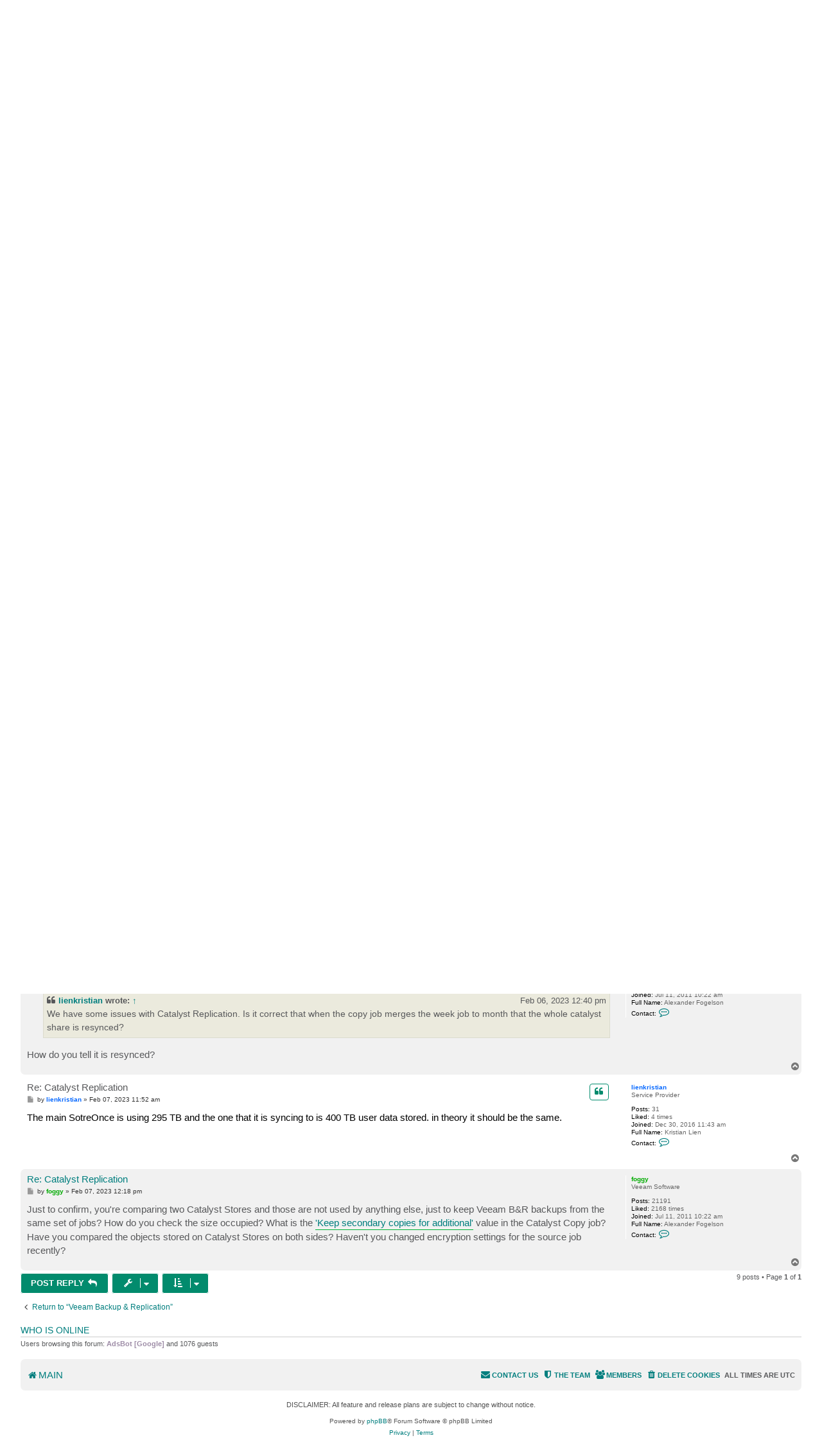

--- FILE ---
content_type: text/html; charset=UTF-8
request_url: https://forums.veeam.com/veeam-backup-replication-f2/catalyst-replication-t84876.html
body_size: 9327
content:
<!DOCTYPE html>
<html dir="ltr" lang="en">
<head>
<meta charset="utf-8" />
<meta http-equiv="X-UA-Compatible" content="IE=edge">
<meta name="viewport" content="width=device-width, initial-scale=1" />

<meta name="description" content="Veeam Community discussions and solutions for: Catalyst Replication of Veeam Backup &amp; Replication"/>
<meta property="og:title" content="Catalyst Replication"/>
<meta property="og:description" content="Veeam Community discussions and solutions for: Catalyst Replication of Veeam Backup &amp; Replication"/>
<meta property="og:url" content="https://forums.veeam.com/veeam-backup-replication-f2/catalyst-replication-t84876.html"/>
<meta property="og:type" content="website" />
<meta property="og:image" content="https://img.veeam.com/seo/og/veeam.png"/>
<meta property="og:image:width" content="1600" />
<meta property="og:image:height" content="800" />
<meta property="og:image:type" content="image/png" />
<meta property="og:site_name" content="Veeam Community Forums" />
<meta property="fb:app_id" content="1752735291627636" />
<meta name="twitter:site" content="@veeam" />
<meta name="twitter:card" content="summary_large_image" />
<meta property="og:locale" content="en_US" />
<title>Catalyst Replication - R&amp;D Forums</title>

<link rel="icon" href="//img.veeam.com/favicon/2024/favicon-16x16.ico" sizes="16x16"/>
<link rel="icon" href="//img.veeam.com/favicon/2024/favicon-16x16.png" sizes="16x16"/>
<link rel="icon" href="//img.veeam.com/favicon/2024/favicon-32x32.png" sizes="32x32"/>
<link rel="icon" href="//img.veeam.com/favicon/2024/favicon-57x57.png" sizes="57x57"/>
<link rel="icon" href="//img.veeam.com/favicon/2024/favicon-76x76.png" sizes="76x76"/>
<link rel="icon" href="//img.veeam.com/favicon/2024/favicon-128x128.png" sizes="128x128"/>
<link rel="icon" href="//img.veeam.com/favicon/2024/favicon-192x192.png" sizes="192x192"/>
<link rel="icon" href="//img.veeam.com/favicon/2024/favicon-228x228.png" sizes="228x228"/>
<!-- Android -->
<link rel="shortcut icon" href="//img.veeam.com/favicon/2024/favicon-196x196px.png" sizes="196x196"/>
<!-- iOS -->
<link rel="apple-touch-icon" href="//img.veeam.com/favicon/2024/favicon-120x120.png" sizes="120x120"/>
<link rel="apple-touch-icon" href="//img.veeam.com/favicon/2024/favicon-152x152.png" sizes="152x152"/>
<link rel="apple-touch-icon" href="//img.veeam.com/favicon/2024/favicon-180x180.png" sizes="180x180"/>

<link rel="preload" href="https://css.veeam.com/forums/fonts/fontawesome-webfont.woff2?v=4.7.0" as="font" type="font/woff2" crossorigin="anonymous" />

	<link rel="alternate" type="application/atom+xml" title="Feed - R&amp;D Forums" href="/feed?sid=4d2262840c9493b180cf0e1fc74fc56a">		<link rel="alternate" type="application/atom+xml" title="Feed - All forums" href="/feed/forums?sid=4d2262840c9493b180cf0e1fc74fc56a">			<link rel="alternate" type="application/atom+xml" title="Feed - Forum - Veeam Backup &amp; Replication" href="/feed/forum/2?sid=4d2262840c9493b180cf0e1fc74fc56a">	<link rel="alternate" type="application/atom+xml" title="Feed - Topic - Catalyst Replication" href="/feed/topic/84876?sid=4d2262840c9493b180cf0e1fc74fc56a">	
	<link rel="canonical" href="https://forums.veeam.com/veeam-backup-replication-f2/catalyst-replication-t84876.html">

<!--
	phpBB style name: prosilver
	Based on style:   prosilver (this is the default phpBB3 style)
	Original author:  Tom Beddard ( http://www.subBlue.com/ )
	Modified by:
-->

<link href="//css.veeam.com/forums/min/styles.min.css?assets_version=1499" rel="stylesheet">

<!--xref manager-->
<script>
	var XRefManager=function(){function a(){var a=document.referrer?h(i(document.referrer).hostname):!0;(!a||a&&b())&&(e(j.cookieXrefName,document.referrer),e(j.cookieXPageName,window.location.href)),e(j.cookieTimeSet,f())}function b(){return c(j.cookieTimeSet)?f()-c(j.cookieTimeSet)>j.corruptionTime:!0}function c(a){for(var b=a+"=",c=document.cookie.split(";"),d=0;d<c.length;d++){var e=c[d].trim();if(0==e.indexOf(b))return e.substring(b.length,e.length)}return""}function d(a){var b=a.split("."),c=b.slice(Math.max(b.length-2,0));return c.join(".")}function e(a,b){var c=d(window.location.host);h(c)&&(document.cookie=a+"="+b+";domain="+c+";path=/;expires="+g())}function f(){var a=new Date;return Math.round(a.getTime()/1e3)}function g(){var a=new Date,b=15768e4;return a.setTime(1e3*(f()+b)),a.toGMTString()}function h(a){if("link.veeam.com"==a)return!1;a=d(a);for(var b=0;b<j.veeamDomains.length;b+=1)if(a==j.veeamDomains[b])return!0;return!1}function i(a){var b=document.createElement("a");return b.href=a,b}var j={veeamDomains:["veeam.com"],corruptionTime:10800,cookieTimeSet:"x_time",cookieXrefName:"x_referrer",cookieXPageName:"x_page"};return{init:a}};xrefmanager=new XRefManager,xrefmanager.init();
</script>




<!--[if lte IE 9]>
	<link href="https://forums.veeam.com/styles/prosilver/theme/tweaks.css?assets_version=1499" rel="stylesheet">
<![endif]-->






</head>
<body id="phpbb" class="nojs notouch section-viewtopic/veeam-backup-replication-f2/catalyst-replication-t84876.html ltr ">

<!-- Google Tag Manager -->
<script id="gtm-script">
	var gtmLoaded = false;

	function LoadGTM() {
		if (gtmLoaded) return;
		gtmLoaded = true;

		window.removeEventListener("scroll", LoadGTM);
		window.removeEventListener("mousemove", LoadGTM);
		window.removeEventListener("touchstart", LoadGTM);

		(function (e, t, n, o) {
			e[o] = e[o] || [], e[o].push({"gtm.start": (new Date).getTime(), event: "gtm.js"});
			var i = t.getElementsByTagName(n)[0], r = t.createElement(n);
			r.async = !0, r.src = "//www.googletagmanager.com/gtm.js?id=GTM-CM2B", i.parentNode.insertBefore(r, i)
		})(window, document, "script", "dataLayer");

        var script = document.createElement("script");
        script.src = "//geo.cookie-script.com/s/9f2e4f3ae272e6239af3325a81c28bb6.js?country=ca-ch-gb-jp&state=ca&region=eu";
        script.type = "text/javascript";
        document.getElementsByTagName("body")[0].appendChild(script);
	}

	function onLoadGTM() {
		setTimeout(LoadGTM, 5500);
		window.addEventListener("scroll", LoadGTM, {passive: !0});
		window.addEventListener("mousemove", LoadGTM, {passive: !0});
		window.addEventListener("touchstart", LoadGTM, {passive: !0});
	}

	window.addEventListener("load", function() {
		if (typeof onLoadGTM === 'function') {
			onLoadGTM();
		}
	})
</script>
<!-- End Google Tag Manager -->

<div id="wrap" class="wrap">
	<a id="top" class="top-anchor" accesskey="t"></a>
	<div id="page-header">
		<div class="headerbar" role="banner">
					<div class="inner">

			<div id="site-description" class="site-description">
		<a id="logo" class="logo" href="https://forums.veeam.com/" title="Main">
					<span class="site_logo"></span>
				</a>
				<h1>R&amp;D Forums</h1>
				<p>Your direct line to Veeam R&amp;D. Not a support forum!</p>
				<p class="skiplink"><a href="#start_here">Skip to content</a></p>
			</div>

			
			<div id="search-box" class="search-box search-header" role="search">
				<form action="/site-search?sid=4d2262840c9493b180cf0e1fc74fc56a" method="get" id="search">
					<fieldset>
						<input name="q" id="keywords" type="search" maxlength="128" title="Search for keywords" class="inputbox search tiny" size="20" value="" placeholder="Search…" />
						<button class="button button-search" type="submit" title="Search">
							<span class="sr-only">Search</span>
						</button>
												<input type="hidden" name="sid" value="4d2262840c9493b180cf0e1fc74fc56a" />

					</fieldset>
				</form>
			</div>

			
			</div>
					</div>
				<div class="navbar" role="navigation">
	<div class="inner">

	<ul id="nav-main" class="nav-main linklist" role="menubar">

		<li id="quick-links" class="quick-links dropdown-container responsive-menu hidden" data-skip-responsive="true">
			<a href="#" class="dropdown-trigger">
				<i class="icon fa-bars fa-fw" aria-hidden="true"></i><span>Quick links</span>
			</a>
			<div class="dropdown">
				<div class="pointer"><div class="pointer-inner"></div></div>
				<ul class="dropdown-contents" role="menu">
					
					
											<li class="separator"></li>
													<li>
								<a href="https://forums.veeam.com/memberlist.php" role="menuitem">
									<i class="icon fa-group fa-fw" aria-hidden="true"></i><span>Members</span>
								</a>
							</li>
																			<li>
								<a href="https://forums.veeam.com/the-team.html" role="menuitem">
									<i class="icon fa-shield fa-fw" aria-hidden="true"></i><span>The team</span>
								</a>
							</li>
																<li class="separator"></li>
						<li data-skip-responsive="true">
						<a href="/help/faq?sid=4d2262840c9493b180cf0e1fc74fc56a" rel="help" title="Frequently Asked Questions" role="menuitem">
							<i class="icon fa-question-circle fa-fw" aria-hidden="true"></i><span>FAQ</span>
						</a>
						</li>


									</ul>
			</div>
		</li>

		<li class="separator hidden-compact hidden-clone"></li>

		
								
			<li class="rightside"  data-skip-responsive="true">
			<a href="https://forums.veeam.com/ucp.php?mode=login&amp;redirect=https://forums.veeam.com/veeam-backup-replication-f2/catalyst-replication-t84876.html&amp;sid=4d2262840c9493b180cf0e1fc74fc56a" title="Login" accesskey="x" role="menuitem">
				<i class="icon fa-power-off fa-fw" aria-hidden="true"></i><span>Login</span>
			</a>
		</li>
					<li class="rightside" data-skip-responsive="true">
				<a href="https://forums.veeam.com/ucp.php?mode=register&amp;sid=4d2262840c9493b180cf0e1fc74fc56a" role="menuitem">
					<i class="icon fa-pencil-square-o  fa-fw" aria-hidden="true"></i><span>Register</span>
				</a>
			</li>
						</ul>
	</div>
</div>

	<ul id="nav-breadcrumbs" class="nav-breadcrumbs linklist navlinks" role="menubar">
				
		
		<li class="breadcrumbs" itemscope itemtype="https://schema.org/BreadcrumbList" data-skip-responsive="true">

			
							<span class="crumb" itemtype="https://schema.org/ListItem" itemprop="itemListElement" itemscope><a itemprop="item" href="https://forums.veeam.com/" accesskey="h" data-navbar-reference="index"><i class="icon fa-home fa-fw"></i><span itemprop="name">Main</span></a><meta itemprop="position" content="1" /></span>

											
								<span class="crumb" itemtype="https://schema.org/ListItem" itemprop="itemListElement" itemscope data-forum-id="8"><a itemprop="item" href="https://forums.veeam.com/products-f8/"><span itemprop="name">Products</span></a><meta itemprop="position" content="2" /></span>
															
								<span class="crumb" itemtype="https://schema.org/ListItem" itemprop="itemListElement" itemscope data-forum-id="2"><a itemprop="item" href="https://forums.veeam.com/veeam-backup-replication-f2/"><span itemprop="name">Veeam Backup &amp; Replication</span></a><meta itemprop="position" content="3" /></span>
							
					</li>

		
			</ul>
	</div>

	
	<a id="start_here" class="anchor"></a>
	<div id="page-body" class="page-body" role="main">
		
		
<div class="social-icons-top-wrapper">
	<h2 class="topic-title"><a href="https://forums.veeam.com/veeam-backup-replication-f2/catalyst-replication-t84876.html">Catalyst Replication</a></h2>
</div>
<!-- NOTE: remove the style="display: none" when you want to have the forum description on the topic body -->
<div style="display: none !important;">Comprehensive data protection for all workloads<br /></div>


<div class="action-bar bar-top">
	
			<a href="https://forums.veeam.com/posting.php?mode=reply&amp;t=84876&amp;sid=4d2262840c9493b180cf0e1fc74fc56a" class="button" title="Post a reply">
							<span>Post Reply</span> <i class="icon fa-reply fa-fw" aria-hidden="true"></i>
					</a>
	
			<div class="dropdown-container dropdown-button-control topic-tools">
		<span title="Topic tools" class="button button-secondary dropdown-trigger dropdown-select">
			<i class="icon fa-wrench fa-fw" aria-hidden="true"></i>
			<span class="caret"><i class="icon fa-sort-down fa-fw" aria-hidden="true"></i></span>
		</span>
		<div class="dropdown">
			<div class="pointer"><div class="pointer-inner"></div></div>
			<ul class="dropdown-contents">
																												<li>
					<a href="https://forums.veeam.com/viewtopic.php?f=2&amp;t=84876&amp;view=print&amp;sid=4d2262840c9493b180cf0e1fc74fc56a" title="Print view" accesskey="p">
						<i class="icon fa-print fa-fw" aria-hidden="true"></i><span>Print view</span>
					</a>
				</li>
											</ul>
		</div>
	</div>
	
	
			<div class="pagination">
			9 posts
							&bull; Page <strong>1</strong> of <strong>1</strong>
					</div>
		</div>




			<div id="p475537" class="post has-profile bg2">
		<div class="inner">

		<dl class="postprofile" id="profile475537">
			<dt class="has-profile-rank no-avatar">
				<div class="avatar-container">
																			</div>
								<a href="https://forums.veeam.com/member60939.html" style="color: #0066FF;" class="username-coloured">lienkristian</a>							</dt>

						<dd class="profile-rank">Service Provider</dd>			
		<dd class="profile-posts"><strong>Posts:</strong> 31</dd>				<dd><strong>Liked:</strong><span class="user_like_60939"> 4 times</span></dd>
				<dd class="profile-joined"><strong>Joined:</strong> Dec 30, 2016 11:43 am</dd>		
		
											<dd class="profile-custom-field profile-fullname"><strong>Full Name:</strong> Kristian Lien</dd>
							
							<dd class="profile-contact">
				<strong>Contact:</strong>
				<div class="dropdown-container dropdown-left">
					<a href="#" class="dropdown-trigger" title="Contact lienkristian">
						<i class="icon fa-commenting-o fa-fw icon-lg" aria-hidden="true"></i><span class="sr-only">Contact lienkristian</span>
					</a>
					<div class="dropdown">
						<div class="pointer"><div class="pointer-inner"></div></div>
						<div class="dropdown-contents contact-icons">
																																								<div>
																	<a href="https://forums.veeam.com/ucp.php?i=pm&amp;mode=compose&amp;action=quotepost&amp;p=475537&amp;sid=4d2262840c9493b180cf0e1fc74fc56a" title="Send private message" class="last-cell">
										<span class="contact-icon pm-icon">Send private message</span>									</a>
																	</div>
																					</div>
					</div>
				</div>
			</dd>
				
		</dl>

		<div class="postbody">
						<div id="post_content475537">

					<h3 class="first">
						<a href="https://forums.veeam.com/post475537.html#p475537">Catalyst Replication</a>
		</h3>

																		<ul class="post-buttons post-buttons-own-post">
																								<li class="button-quote">
				<a href="https://forums.veeam.com/posting.php?mode=quote&amp;p=475537&amp;sid=4d2262840c9493b180cf0e1fc74fc56a" title="Reply with quote" class="button button-icon-only">
					<i class="icon fa-quote-left fa-fw" aria-hidden="true"></i><span class="sr-only">Quote</span>
				</a>
			</li>
									</ul>
							
						<p class="author">
									<a class="unread" href="https://forums.veeam.com/post475537.html#p475537" title="Post">
						<i class="icon fa-file fa-fw icon-lightgray icon-md" aria-hidden="true"></i><span class="sr-only">Post</span>
					</a>
								<span class="responsive-hide">by <strong><a href="https://forums.veeam.com/member60939.html" style="color: #0066FF;" class="username-coloured">lienkristian</a></strong> &raquo; </span><time datetime="2023-02-06T12:40:29+00:00">Feb 06, 2023 12:40 pm</time>
				<span class="icon_like-icon" style="display: none;"><span></span><em id="post_like_475537" style="font-style:normal;"></em> this post</span>
			</p>
			
			
			
			<div class="content">We do the following. <br>
<br>
Regular backup job of Resource pool, then we do a backup copy of that data to a HPE StoreOnce. <br>
<br>
We have some issues with Catalyst Replication. Is it correct that when the copy job merges the week job to month that the whole catalyst share is resynced? <br>
<br>
Is there a better way to do it? we have 2 HPE StoreOnce that we want to replicate from A to B</div>

			
			
									
						
										
						</div>

		</div>

				<div class="back2top">
						<a href="#top" class="top" title="Top">
				<i class="icon fa-chevron-circle-up fa-fw icon-gray" aria-hidden="true"></i>
				<span class="sr-only">Top</span>
			</a>
					</div>
		
		</div>
	</div>

				<div id="p475641" class="post has-profile bg1">
		<div class="inner">

		<dl class="postprofile" id="profile475641">
			<dt class="has-profile-rank no-avatar">
				<div class="avatar-container">
																			</div>
								<a href="https://forums.veeam.com/member42834.html" style="color: #00AA00;" class="username-coloured">HannesK</a>							</dt>

						<dd class="profile-rank">Product Manager</dd>			
		<dd class="profile-posts"><strong>Posts:</strong> 15783</dd>				<dd><strong>Liked:</strong><span class="user_like_42834"> 3509 times</span></dd>
				<dd class="profile-joined"><strong>Joined:</strong> Sep 01, 2014 11:46 am</dd>		
		
											<dd class="profile-custom-field profile-fullname"><strong>Full Name:</strong> Hannes Kasparick</dd>
												<dd class="profile-custom-field profile-phpbb_location"><strong>Location:</strong> Austria</dd>
							
							<dd class="profile-contact">
				<strong>Contact:</strong>
				<div class="dropdown-container dropdown-left">
					<a href="#" class="dropdown-trigger" title="Contact HannesK">
						<i class="icon fa-commenting-o fa-fw icon-lg" aria-hidden="true"></i><span class="sr-only">Contact HannesK</span>
					</a>
					<div class="dropdown">
						<div class="pointer"><div class="pointer-inner"></div></div>
						<div class="dropdown-contents contact-icons">
																																								<div>
																	<a href="https://forums.veeam.com/ucp.php?i=pm&amp;mode=compose&amp;action=quotepost&amp;p=475641&amp;sid=4d2262840c9493b180cf0e1fc74fc56a" title="Send private message" class="last-cell">
										<span class="contact-icon pm-icon">Send private message</span>									</a>
																	</div>
																					</div>
					</div>
				</div>
			</dd>
				
		</dl>

		<div class="postbody">
						<div id="post_content475641">

					<h3 >
						<a href="https://forums.veeam.com/post475641.html#p475641">Re: Catalyst Replication</a>
		</h3>

																		<ul class="post-buttons post-buttons-own-post">
																								<li class="button-quote">
				<a href="https://forums.veeam.com/posting.php?mode=quote&amp;p=475641&amp;sid=4d2262840c9493b180cf0e1fc74fc56a" title="Reply with quote" class="button button-icon-only">
					<i class="icon fa-quote-left fa-fw" aria-hidden="true"></i><span class="sr-only">Quote</span>
				</a>
			</li>
									</ul>
							
						<p class="author">
									<a class="unread" href="https://forums.veeam.com/post475641.html#p475641" title="Post">
						<i class="icon fa-file fa-fw icon-lightgray icon-md" aria-hidden="true"></i><span class="sr-only">Post</span>
					</a>
								<span class="responsive-hide">by <strong><a href="https://forums.veeam.com/member42834.html" style="color: #00AA00;" class="username-coloured">HannesK</a></strong> &raquo; </span><time datetime="2023-02-07T06:17:09+00:00">Feb 07, 2023 6:17 am</time>
				<span class="icon_like-icon" style="display: none;"><span></span><em id="post_like_475641" style="font-style:normal;"></em> this post</span>
			</p>
			
			
			
			<div class="content">Hello,
<blockquote class="uncited"><div>We have some issues with Catalyst Replication. </div></blockquote>
which ones and what is the support case number?<br>
<br>
The job of "catalyst copy" (I assume that this is what you mean with catalyst replication) is to copy only the (unique) changes. It's unexpected, that there is a full resync. A (weekly) full backup just gets the monthly flag. That's it. There is no additional merge / synthetic full.<br>
<br>
Best regards,<br>
Hannes</div>

			
			
									
						
										
						</div>

		</div>

				<div class="back2top">
						<a href="#top" class="top" title="Top">
				<i class="icon fa-chevron-circle-up fa-fw icon-gray" aria-hidden="true"></i>
				<span class="sr-only">Top</span>
			</a>
					</div>
		
		</div>
	</div>

				<div id="p475649" class="post has-profile bg2">
		<div class="inner">

		<dl class="postprofile" id="profile475649">
			<dt class="has-profile-rank no-avatar">
				<div class="avatar-container">
																			</div>
								<a href="https://forums.veeam.com/member60939.html" style="color: #0066FF;" class="username-coloured">lienkristian</a>							</dt>

						<dd class="profile-rank">Service Provider</dd>			
		<dd class="profile-posts"><strong>Posts:</strong> 31</dd>				<dd><strong>Liked:</strong><span class="user_like_60939"> 4 times</span></dd>
				<dd class="profile-joined"><strong>Joined:</strong> Dec 30, 2016 11:43 am</dd>		
		
											<dd class="profile-custom-field profile-fullname"><strong>Full Name:</strong> Kristian Lien</dd>
							
							<dd class="profile-contact">
				<strong>Contact:</strong>
				<div class="dropdown-container dropdown-left">
					<a href="#" class="dropdown-trigger" title="Contact lienkristian">
						<i class="icon fa-commenting-o fa-fw icon-lg" aria-hidden="true"></i><span class="sr-only">Contact lienkristian</span>
					</a>
					<div class="dropdown">
						<div class="pointer"><div class="pointer-inner"></div></div>
						<div class="dropdown-contents contact-icons">
																																								<div>
																	<a href="https://forums.veeam.com/ucp.php?i=pm&amp;mode=compose&amp;action=quotepost&amp;p=475649&amp;sid=4d2262840c9493b180cf0e1fc74fc56a" title="Send private message" class="last-cell">
										<span class="contact-icon pm-icon">Send private message</span>									</a>
																	</div>
																					</div>
					</div>
				</div>
			</dd>
				
		</dl>

		<div class="postbody">
						<div id="post_content475649">

					<h3 >
						<a href="https://forums.veeam.com/post475649.html#p475649">Re: Catalyst Replication</a>
		</h3>

																		<ul class="post-buttons post-buttons-own-post">
																								<li class="button-quote">
				<a href="https://forums.veeam.com/posting.php?mode=quote&amp;p=475649&amp;sid=4d2262840c9493b180cf0e1fc74fc56a" title="Reply with quote" class="button button-icon-only">
					<i class="icon fa-quote-left fa-fw" aria-hidden="true"></i><span class="sr-only">Quote</span>
				</a>
			</li>
									</ul>
							
						<p class="author">
									<a class="unread" href="https://forums.veeam.com/post475649.html#p475649" title="Post">
						<i class="icon fa-file fa-fw icon-lightgray icon-md" aria-hidden="true"></i><span class="sr-only">Post</span>
					</a>
								<span class="responsive-hide">by <strong><a href="https://forums.veeam.com/member60939.html" style="color: #0066FF;" class="username-coloured">lienkristian</a></strong> &raquo; </span><time datetime="2023-02-07T07:19:42+00:00">Feb 07, 2023 7:19 am</time>
				<span class="icon_like-icon" style="display: none;"><span></span><em id="post_like_475649" style="font-style:normal;"></em> this post</span>
			</p>
			
			
			
			<div class="content">Have not made a case but if it is like a full resync every week I think we need to find a better solution for our case. Thank you</div>

			
			
									
						
										
						</div>

		</div>

				<div class="back2top">
						<a href="#top" class="top" title="Top">
				<i class="icon fa-chevron-circle-up fa-fw icon-gray" aria-hidden="true"></i>
				<span class="sr-only">Top</span>
			</a>
					</div>
		
		</div>
	</div>

				<div id="p475659" class="post has-profile bg1">
		<div class="inner">

		<dl class="postprofile" id="profile475659">
			<dt class="has-profile-rank no-avatar">
				<div class="avatar-container">
																			</div>
								<a href="https://forums.veeam.com/member42834.html" style="color: #00AA00;" class="username-coloured">HannesK</a>							</dt>

						<dd class="profile-rank">Product Manager</dd>			
		<dd class="profile-posts"><strong>Posts:</strong> 15783</dd>				<dd><strong>Liked:</strong><span class="user_like_42834"> 3509 times</span></dd>
				<dd class="profile-joined"><strong>Joined:</strong> Sep 01, 2014 11:46 am</dd>		
		
											<dd class="profile-custom-field profile-fullname"><strong>Full Name:</strong> Hannes Kasparick</dd>
												<dd class="profile-custom-field profile-phpbb_location"><strong>Location:</strong> Austria</dd>
							
							<dd class="profile-contact">
				<strong>Contact:</strong>
				<div class="dropdown-container dropdown-left">
					<a href="#" class="dropdown-trigger" title="Contact HannesK">
						<i class="icon fa-commenting-o fa-fw icon-lg" aria-hidden="true"></i><span class="sr-only">Contact HannesK</span>
					</a>
					<div class="dropdown">
						<div class="pointer"><div class="pointer-inner"></div></div>
						<div class="dropdown-contents contact-icons">
																																								<div>
																	<a href="https://forums.veeam.com/ucp.php?i=pm&amp;mode=compose&amp;action=quotepost&amp;p=475659&amp;sid=4d2262840c9493b180cf0e1fc74fc56a" title="Send private message" class="last-cell">
										<span class="contact-icon pm-icon">Send private message</span>									</a>
																	</div>
																					</div>
					</div>
				</div>
			</dd>
				
		</dl>

		<div class="postbody">
						<div id="post_content475659">

					<h3 >
						<a href="https://forums.veeam.com/post475659.html#p475659">Re: Catalyst Replication</a>
		</h3>

																		<ul class="post-buttons post-buttons-own-post">
																								<li class="button-quote">
				<a href="https://forums.veeam.com/posting.php?mode=quote&amp;p=475659&amp;sid=4d2262840c9493b180cf0e1fc74fc56a" title="Reply with quote" class="button button-icon-only">
					<i class="icon fa-quote-left fa-fw" aria-hidden="true"></i><span class="sr-only">Quote</span>
				</a>
			</li>
									</ul>
							
						<p class="author">
									<a class="unread" href="https://forums.veeam.com/post475659.html#p475659" title="Post">
						<i class="icon fa-file fa-fw icon-lightgray icon-md" aria-hidden="true"></i><span class="sr-only">Post</span>
					</a>
								<span class="responsive-hide">by <strong><a href="https://forums.veeam.com/member42834.html" style="color: #00AA00;" class="username-coloured">HannesK</a></strong> &raquo; </span><time datetime="2023-02-07T08:13:25+00:00">Feb 07, 2023 8:13 am</time>
				<span class="icon_like-icon" style="display: none;"><span></span><em id="post_like_475659" style="font-style:normal;"></em> this post</span>
			</p>
			
			
			
			<div class="content">a full resync is the opposite of what catalyst copy is supposed to do.</div>

			
			
									
						
										
						</div>

		</div>

				<div class="back2top">
						<a href="#top" class="top" title="Top">
				<i class="icon fa-chevron-circle-up fa-fw icon-gray" aria-hidden="true"></i>
				<span class="sr-only">Top</span>
			</a>
					</div>
		
		</div>
	</div>

				<div id="p475664" class="post has-profile bg2">
		<div class="inner">

		<dl class="postprofile" id="profile475664">
			<dt class="has-profile-rank no-avatar">
				<div class="avatar-container">
																			</div>
								<a href="https://forums.veeam.com/member60939.html" style="color: #0066FF;" class="username-coloured">lienkristian</a>							</dt>

						<dd class="profile-rank">Service Provider</dd>			
		<dd class="profile-posts"><strong>Posts:</strong> 31</dd>				<dd><strong>Liked:</strong><span class="user_like_60939"> 4 times</span></dd>
				<dd class="profile-joined"><strong>Joined:</strong> Dec 30, 2016 11:43 am</dd>		
		
											<dd class="profile-custom-field profile-fullname"><strong>Full Name:</strong> Kristian Lien</dd>
							
							<dd class="profile-contact">
				<strong>Contact:</strong>
				<div class="dropdown-container dropdown-left">
					<a href="#" class="dropdown-trigger" title="Contact lienkristian">
						<i class="icon fa-commenting-o fa-fw icon-lg" aria-hidden="true"></i><span class="sr-only">Contact lienkristian</span>
					</a>
					<div class="dropdown">
						<div class="pointer"><div class="pointer-inner"></div></div>
						<div class="dropdown-contents contact-icons">
																																								<div>
																	<a href="https://forums.veeam.com/ucp.php?i=pm&amp;mode=compose&amp;action=quotepost&amp;p=475664&amp;sid=4d2262840c9493b180cf0e1fc74fc56a" title="Send private message" class="last-cell">
										<span class="contact-icon pm-icon">Send private message</span>									</a>
																	</div>
																					</div>
					</div>
				</div>
			</dd>
				
		</dl>

		<div class="postbody">
						<div id="post_content475664">

					<h3 >
						<a href="https://forums.veeam.com/post475664.html#p475664">Re: Catalyst Replication</a>
		</h3>

																		<ul class="post-buttons post-buttons-own-post">
																								<li class="button-quote">
				<a href="https://forums.veeam.com/posting.php?mode=quote&amp;p=475664&amp;sid=4d2262840c9493b180cf0e1fc74fc56a" title="Reply with quote" class="button button-icon-only">
					<i class="icon fa-quote-left fa-fw" aria-hidden="true"></i><span class="sr-only">Quote</span>
				</a>
			</li>
									</ul>
							
						<p class="author">
									<a class="unread" href="https://forums.veeam.com/post475664.html#p475664" title="Post">
						<i class="icon fa-file fa-fw icon-lightgray icon-md" aria-hidden="true"></i><span class="sr-only">Post</span>
					</a>
								<span class="responsive-hide">by <strong><a href="https://forums.veeam.com/member60939.html" style="color: #0066FF;" class="username-coloured">lienkristian</a></strong> &raquo; </span><time datetime="2023-02-07T08:49:28+00:00">Feb 07, 2023 8:49 am</time>
				<span class="icon_like-icon" style="display: none;"><span></span><em id="post_like_475664" style="font-style:normal;"></em> this post</span>
			</p>
			
			
			
			<div class="content">But when the copy goes from week to month all the files are changed, so then it will need to resync that part?</div>

			
			
									
						
										
						</div>

		</div>

				<div class="back2top">
						<a href="#top" class="top" title="Top">
				<i class="icon fa-chevron-circle-up fa-fw icon-gray" aria-hidden="true"></i>
				<span class="sr-only">Top</span>
			</a>
					</div>
		
		</div>
	</div>

				<div id="p475685" class="post has-profile bg1">
		<div class="inner">

		<dl class="postprofile" id="profile475685">
			<dt class="has-profile-rank no-avatar">
				<div class="avatar-container">
																			</div>
								<a href="https://forums.veeam.com/member42834.html" style="color: #00AA00;" class="username-coloured">HannesK</a>							</dt>

						<dd class="profile-rank">Product Manager</dd>			
		<dd class="profile-posts"><strong>Posts:</strong> 15783</dd>				<dd><strong>Liked:</strong><span class="user_like_42834"> 3509 times</span></dd>
				<dd class="profile-joined"><strong>Joined:</strong> Sep 01, 2014 11:46 am</dd>		
		
											<dd class="profile-custom-field profile-fullname"><strong>Full Name:</strong> Hannes Kasparick</dd>
												<dd class="profile-custom-field profile-phpbb_location"><strong>Location:</strong> Austria</dd>
							
							<dd class="profile-contact">
				<strong>Contact:</strong>
				<div class="dropdown-container dropdown-left">
					<a href="#" class="dropdown-trigger" title="Contact HannesK">
						<i class="icon fa-commenting-o fa-fw icon-lg" aria-hidden="true"></i><span class="sr-only">Contact HannesK</span>
					</a>
					<div class="dropdown">
						<div class="pointer"><div class="pointer-inner"></div></div>
						<div class="dropdown-contents contact-icons">
																																								<div>
																	<a href="https://forums.veeam.com/ucp.php?i=pm&amp;mode=compose&amp;action=quotepost&amp;p=475685&amp;sid=4d2262840c9493b180cf0e1fc74fc56a" title="Send private message" class="last-cell">
										<span class="contact-icon pm-icon">Send private message</span>									</a>
																	</div>
																					</div>
					</div>
				</div>
			</dd>
				
		</dl>

		<div class="postbody">
						<div id="post_content475685">

					<h3 >
						<a href="https://forums.veeam.com/post475685.html#p475685">Re: Catalyst Replication</a>
		</h3>

																		<ul class="post-buttons post-buttons-own-post">
																								<li class="button-quote">
				<a href="https://forums.veeam.com/posting.php?mode=quote&amp;p=475685&amp;sid=4d2262840c9493b180cf0e1fc74fc56a" title="Reply with quote" class="button button-icon-only">
					<i class="icon fa-quote-left fa-fw" aria-hidden="true"></i><span class="sr-only">Quote</span>
				</a>
			</li>
									</ul>
							
						<p class="author">
									<a class="unread" href="https://forums.veeam.com/post475685.html#p475685" title="Post">
						<i class="icon fa-file fa-fw icon-lightgray icon-md" aria-hidden="true"></i><span class="sr-only">Post</span>
					</a>
								<span class="responsive-hide">by <strong><a href="https://forums.veeam.com/member42834.html" style="color: #00AA00;" class="username-coloured">HannesK</a></strong> &raquo; </span><time datetime="2023-02-07T10:44:20+00:00">Feb 07, 2023 10:44 am</time>
				<span class="icon_like-icon" style="display: none;"><span></span><em id="post_like_475685" style="font-style:normal;"></em> this post</span>
			</p>
			
			
			
			<div class="content">no, not really... that's why you invested a lot of money in a deduplication appliance <img class="smilies" src="https://forums.veeam.com/images/smilies/icon_smile.gif" width="15" height="15" alt=":-)" title="Smile"></div>

			
			
									
						
										
						</div>

		</div>

				<div class="back2top">
						<a href="#top" class="top" title="Top">
				<i class="icon fa-chevron-circle-up fa-fw icon-gray" aria-hidden="true"></i>
				<span class="sr-only">Top</span>
			</a>
					</div>
		
		</div>
	</div>

				<div id="p475689" class="post has-profile bg2">
		<div class="inner">

		<dl class="postprofile" id="profile475689">
			<dt class="has-profile-rank no-avatar">
				<div class="avatar-container">
																			</div>
								<a href="https://forums.veeam.com/member23666.html" style="color: #00AA00;" class="username-coloured">foggy</a>							</dt>

						<dd class="profile-rank">Veeam Software</dd>			
		<dd class="profile-posts"><strong>Posts:</strong> 21191</dd>				<dd><strong>Liked:</strong><span class="user_like_23666"> 2168 times</span></dd>
				<dd class="profile-joined"><strong>Joined:</strong> Jul 11, 2011 10:22 am</dd>		
		
											<dd class="profile-custom-field profile-fullname"><strong>Full Name:</strong> Alexander Fogelson</dd>
							
							<dd class="profile-contact">
				<strong>Contact:</strong>
				<div class="dropdown-container dropdown-left">
					<a href="#" class="dropdown-trigger" title="Contact foggy">
						<i class="icon fa-commenting-o fa-fw icon-lg" aria-hidden="true"></i><span class="sr-only">Contact foggy</span>
					</a>
					<div class="dropdown">
						<div class="pointer"><div class="pointer-inner"></div></div>
						<div class="dropdown-contents contact-icons">
																																								<div>
																	<a href="https://forums.veeam.com/ucp.php?i=pm&amp;mode=compose&amp;action=quotepost&amp;p=475689&amp;sid=4d2262840c9493b180cf0e1fc74fc56a" title="Send private message" class="last-cell">
										<span class="contact-icon pm-icon">Send private message</span>									</a>
																	</div>
																					</div>
					</div>
				</div>
			</dd>
				
		</dl>

		<div class="postbody">
						<div id="post_content475689">

					<h3 >
						<a href="https://forums.veeam.com/post475689.html#p475689">Re: Catalyst Replication</a>
		</h3>

																		<ul class="post-buttons post-buttons-own-post">
																								<li class="button-quote">
				<a href="https://forums.veeam.com/posting.php?mode=quote&amp;p=475689&amp;sid=4d2262840c9493b180cf0e1fc74fc56a" title="Reply with quote" class="button button-icon-only">
					<i class="icon fa-quote-left fa-fw" aria-hidden="true"></i><span class="sr-only">Quote</span>
				</a>
			</li>
									</ul>
							
						<p class="author">
									<a class="unread" href="https://forums.veeam.com/post475689.html#p475689" title="Post">
						<i class="icon fa-file fa-fw icon-lightgray icon-md" aria-hidden="true"></i><span class="sr-only">Post</span>
					</a>
								<span class="responsive-hide">by <strong><a href="https://forums.veeam.com/member23666.html" style="color: #00AA00;" class="username-coloured">foggy</a></strong> &raquo; </span><time datetime="2023-02-07T11:44:53+00:00">Feb 07, 2023 11:44 am</time>
				<span class="icon_like-icon" style="display: none;"><span></span><em id="post_like_475689" style="font-style:normal;"></em> this post</span>
			</p>
			
			
			
			<div class="content"><blockquote cite="https://forums.veeam.com/post475537.html#p475537"><div><cite><a href="https://forums.veeam.com/memberlist.php?mode=viewprofile&amp;u=60939">lienkristian</a> wrote: <a href="https://forums.veeam.com/post475537.html#p475537" data-post-id="475537" onclick="if(document.getElementById(hash.substr(1)))href=hash">↑</a><span class="responsive-hide">Feb 06, 2023 12:40 pm</span></cite>
We have some issues with Catalyst Replication. Is it correct that when the copy job merges the week job to month that the whole catalyst share is resynced? 
</div></blockquote>
How do you tell it is resynced?</div>

			
			
									
						
										
						</div>

		</div>

				<div class="back2top">
						<a href="#top" class="top" title="Top">
				<i class="icon fa-chevron-circle-up fa-fw icon-gray" aria-hidden="true"></i>
				<span class="sr-only">Top</span>
			</a>
					</div>
		
		</div>
	</div>

				<div id="p475690" class="post has-profile bg1">
		<div class="inner">

		<dl class="postprofile" id="profile475690">
			<dt class="has-profile-rank no-avatar">
				<div class="avatar-container">
																			</div>
								<a href="https://forums.veeam.com/member60939.html" style="color: #0066FF;" class="username-coloured">lienkristian</a>							</dt>

						<dd class="profile-rank">Service Provider</dd>			
		<dd class="profile-posts"><strong>Posts:</strong> 31</dd>				<dd><strong>Liked:</strong><span class="user_like_60939"> 4 times</span></dd>
				<dd class="profile-joined"><strong>Joined:</strong> Dec 30, 2016 11:43 am</dd>		
		
											<dd class="profile-custom-field profile-fullname"><strong>Full Name:</strong> Kristian Lien</dd>
							
							<dd class="profile-contact">
				<strong>Contact:</strong>
				<div class="dropdown-container dropdown-left">
					<a href="#" class="dropdown-trigger" title="Contact lienkristian">
						<i class="icon fa-commenting-o fa-fw icon-lg" aria-hidden="true"></i><span class="sr-only">Contact lienkristian</span>
					</a>
					<div class="dropdown">
						<div class="pointer"><div class="pointer-inner"></div></div>
						<div class="dropdown-contents contact-icons">
																																								<div>
																	<a href="https://forums.veeam.com/ucp.php?i=pm&amp;mode=compose&amp;action=quotepost&amp;p=475690&amp;sid=4d2262840c9493b180cf0e1fc74fc56a" title="Send private message" class="last-cell">
										<span class="contact-icon pm-icon">Send private message</span>									</a>
																	</div>
																					</div>
					</div>
				</div>
			</dd>
				
		</dl>

		<div class="postbody">
						<div id="post_content475690">

					<h3 >
						<a href="https://forums.veeam.com/post475690.html#p475690">Re: Catalyst Replication</a>
		</h3>

																		<ul class="post-buttons post-buttons-own-post">
																								<li class="button-quote">
				<a href="https://forums.veeam.com/posting.php?mode=quote&amp;p=475690&amp;sid=4d2262840c9493b180cf0e1fc74fc56a" title="Reply with quote" class="button button-icon-only">
					<i class="icon fa-quote-left fa-fw" aria-hidden="true"></i><span class="sr-only">Quote</span>
				</a>
			</li>
									</ul>
							
						<p class="author">
									<a class="unread" href="https://forums.veeam.com/post475690.html#p475690" title="Post">
						<i class="icon fa-file fa-fw icon-lightgray icon-md" aria-hidden="true"></i><span class="sr-only">Post</span>
					</a>
								<span class="responsive-hide">by <strong><a href="https://forums.veeam.com/member60939.html" style="color: #0066FF;" class="username-coloured">lienkristian</a></strong> &raquo; </span><time datetime="2023-02-07T11:52:17+00:00">Feb 07, 2023 11:52 am</time>
				<span class="icon_like-icon" style="display: none;"><span></span><em id="post_like_475690" style="font-style:normal;"></em> this post</span>
			</p>
			
			
			
			<div class="content">The main SotreOnce is using 295 TB and the one that it is syncing to is 400 TB user data stored. in theory it should be the same.</div>

			
			
									
						
										
						</div>

		</div>

				<div class="back2top">
						<a href="#top" class="top" title="Top">
				<i class="icon fa-chevron-circle-up fa-fw icon-gray" aria-hidden="true"></i>
				<span class="sr-only">Top</span>
			</a>
					</div>
		
		</div>
	</div>

				<div id="p475691" class="post has-profile bg2">
		<div class="inner">

		<dl class="postprofile" id="profile475691">
			<dt class="has-profile-rank no-avatar">
				<div class="avatar-container">
																			</div>
								<a href="https://forums.veeam.com/member23666.html" style="color: #00AA00;" class="username-coloured">foggy</a>							</dt>

						<dd class="profile-rank">Veeam Software</dd>			
		<dd class="profile-posts"><strong>Posts:</strong> 21191</dd>				<dd><strong>Liked:</strong><span class="user_like_23666"> 2168 times</span></dd>
				<dd class="profile-joined"><strong>Joined:</strong> Jul 11, 2011 10:22 am</dd>		
		
											<dd class="profile-custom-field profile-fullname"><strong>Full Name:</strong> Alexander Fogelson</dd>
							
							<dd class="profile-contact">
				<strong>Contact:</strong>
				<div class="dropdown-container dropdown-left">
					<a href="#" class="dropdown-trigger" title="Contact foggy">
						<i class="icon fa-commenting-o fa-fw icon-lg" aria-hidden="true"></i><span class="sr-only">Contact foggy</span>
					</a>
					<div class="dropdown">
						<div class="pointer"><div class="pointer-inner"></div></div>
						<div class="dropdown-contents contact-icons">
																																								<div>
																	<a href="https://forums.veeam.com/ucp.php?i=pm&amp;mode=compose&amp;action=quotepost&amp;p=475691&amp;sid=4d2262840c9493b180cf0e1fc74fc56a" title="Send private message" class="last-cell">
										<span class="contact-icon pm-icon">Send private message</span>									</a>
																	</div>
																					</div>
					</div>
				</div>
			</dd>
				
		</dl>

		<div class="postbody">
						<div id="post_content475691">

					<h3 >
						<a href="https://forums.veeam.com/post475691.html#p475691">Re: Catalyst Replication</a>
		</h3>

																			
						<p class="author">
									<a class="unread" href="https://forums.veeam.com/post475691.html#p475691" title="Post">
						<i class="icon fa-file fa-fw icon-lightgray icon-md" aria-hidden="true"></i><span class="sr-only">Post</span>
					</a>
								<span class="responsive-hide">by <strong><a href="https://forums.veeam.com/member23666.html" style="color: #00AA00;" class="username-coloured">foggy</a></strong> &raquo; </span><time datetime="2023-02-07T12:18:53+00:00">Feb 07, 2023 12:18 pm</time>
				<span class="icon_like-icon" style="display: none;"><span></span><em id="post_like_475691" style="font-style:normal;"></em> this post</span>
			</p>
			
			
			
			<div class="content">Just to confirm, you're comparing two Catalyst Stores and those are not used by anything else, just to keep Veeam B&amp;R backups from the same set of jobs? How do you check the size occupied? What is the <a href="https://helpcenter.veeam.com/docs/backup/vsphere/bc_hpe_storeonce_maintenance_settings.html?ver=110" class="postlink">'Keep secondary copies for additional'</a> value in the Catalyst Copy job? Have you compared the objects stored on Catalyst Stores on both sides? Haven't you changed encryption settings for the source job recently?</div>

			
			
									
						
										
						</div>

		</div>

				<div class="back2top">
						<a href="#top" class="top" title="Top">
				<i class="icon fa-chevron-circle-up fa-fw icon-gray" aria-hidden="true"></i>
				<span class="sr-only">Top</span>
			</a>
					</div>
		
		</div>
	</div>

	

	<div class="action-bar bar-bottom">
	
			<a href="https://forums.veeam.com/posting.php?mode=reply&amp;t=84876&amp;sid=4d2262840c9493b180cf0e1fc74fc56a" class="button" title="Post a reply">
							<span>Post Reply</span> <i class="icon fa-reply fa-fw" aria-hidden="true"></i>
					</a>
		
		<div class="dropdown-container dropdown-button-control topic-tools">
		<span title="Topic tools" class="button button-secondary dropdown-trigger dropdown-select">
			<i class="icon fa-wrench fa-fw" aria-hidden="true"></i>
			<span class="caret"><i class="icon fa-sort-down fa-fw" aria-hidden="true"></i></span>
		</span>
		<div class="dropdown">
			<div class="pointer"><div class="pointer-inner"></div></div>
			<ul class="dropdown-contents">
																												<li>
					<a href="https://forums.veeam.com/viewtopic.php?f=2&amp;t=84876&amp;view=print&amp;sid=4d2262840c9493b180cf0e1fc74fc56a" title="Print view" accesskey="p">
						<i class="icon fa-print fa-fw" aria-hidden="true"></i><span>Print view</span>
					</a>
				</li>
											</ul>
		</div>
	</div>

			<form method="post" action="https://forums.veeam.com/veeam-backup-replication-f2/catalyst-replication-t84876.html">
		<div class="dropdown-container dropdown-container-left dropdown-button-control sort-tools">
	<span title="Display and sorting options" class="button button-secondary dropdown-trigger dropdown-select">
		<i class="icon fa-sort-amount-asc fa-fw" aria-hidden="true"></i>
		<span class="caret"><i class="icon fa-sort-down fa-fw" aria-hidden="true"></i></span>
	</span>
	<div class="dropdown hidden">
		<div class="pointer"><div class="pointer-inner"></div></div>
		<div class="dropdown-contents">
			<fieldset class="display-options">
							<label>Display: <select name="st" id="st"><option value="0" selected="selected">All posts</option><option value="1">1 day</option><option value="7">7 days</option><option value="14">2 weeks</option><option value="30">1 month</option><option value="90">3 months</option><option value="180">6 months</option><option value="365">1 year</option></select></label>
								<label>Sort by: <select name="sk" id="sk"><option value="a">Author</option><option value="t" selected="selected">Post time</option><option value="s">Subject</option></select></label>
				<label>Direction: <select name="sd" id="sd"><option value="a" selected="selected">Ascending</option><option value="d">Descending</option></select></label>
								<hr class="dashed" />
				<input type="submit" class="button2" name="sort" value="Go" />
						</fieldset>
		</div>
	</div>
</div>
		</form>
	
	
	
			<div class="pagination">
			9 posts
							&bull; Page <strong>1</strong> of <strong>1</strong>
					</div>
	</div>


<div class="action-bar actions-jump">
		<p class="jumpbox-return">
		<a href="https://forums.veeam.com/veeam-backup-replication-f2/" class="left-box arrow-left" accesskey="r">
			<i class="icon fa-angle-left fa-fw icon-black" aria-hidden="true"></i><span>Return to “Veeam Backup &amp; Replication”</span>
		</a>
	</p>
	
		<br /><br />
	</div>


	<div class="stat-block online-list">
		<h3><a href="./../viewonline.php?sid=4d2262840c9493b180cf0e1fc74fc56a">Who is online</a></h3>
		<p>Users browsing this forum: <span style="color: #9E8DA7;" class="username-coloured">AdsBot [Google]</span> and 1076 guests</p>
	</div>

			</div>


<div id="page-footer" class="page-footer" role="contentinfo">
	<div class="navbar" role="navigation">
	<div class="inner">

	<ul id="nav-footer" class="nav-footer linklist" role="menubar">
		<li class="breadcrumbs">
									<span class="crumb"><a href="https://forums.veeam.com/" data-navbar-reference="index"><i class="icon fa-home fa-fw" aria-hidden="true"></i><span>Main</span></a></span>					</li>

		
				<li class="rightside">All times are <span title="UTC">UTC</span></li>
							<li class="rightside">
				<a href="https://forums.veeam.com/ucp.php?mode=delete_cookies&amp;sid=4d2262840c9493b180cf0e1fc74fc56a" data-ajax="true" data-refresh="true" role="menuitem">
					<i class="icon fa-trash fa-fw" aria-hidden="true"></i><span>Delete cookies</span>
				</a>
			</li>
							<li class="rightside" data-last-responsive="true">
					<a href="https://forums.veeam.com/memberlist.php" title="View complete list of members" role="menuitem">
						<i class="icon fa-group fa-fw" aria-hidden="true"></i><span>Members</span>
					</a>
				</li>
												<li class="rightside" data-last-responsive="true">
				<a href="https://forums.veeam.com/the-team.html" role="menuitem">
					<i class="icon fa-shield fa-fw" aria-hidden="true"></i><span>The team</span>
				</a>
			</li>
									<li class="rightside" data-last-responsive="true">
				<a href="https://forums.veeam.com/memberlist.php?mode=contactadmin" role="menuitem">
					<i class="icon fa-envelope fa-fw" aria-hidden="true"></i><span>Contact us</span>
				</a>
			</li>
			</ul>

	</div>
</div>

	<div class="copyright">
				<p class="copyright__disclaimer">DISCLAIMER: All feature and release plans are subject to change without notice. </p>
		<p class="footer-row">
			<span class="footer-copyright">Powered by <a href="https://www.phpbb.com/">phpBB</a>&reg; Forum Software &copy; phpBB Limited</span>
		</p>
						<p class="footer-row" role="menu">
			<a class="footer-link" href="https://www.veeam.com/privacy-policy.html" title="Privacy" role="menuitem">
				<span class="footer-link-text">Privacy</span>
			</a>
			|
			<a class="footer-link" href="https://forums.veeam.com/ucp.php?mode=terms&amp;sid=4d2262840c9493b180cf0e1fc74fc56a" title="Terms" role="menuitem">
				<span class="footer-link-text">Terms</span>
			</a>
			<span id="js-cookie-consent-link" style="display: none;">
				|
				<a href="javascript:void(0)" id="csconsentlink">Cookie Settings</a>
			</span>
		</p>
					</div>

	<div id="darkenwrapper" class="darkenwrapper" data-ajax-error-title="AJAX error" data-ajax-error-text="Something went wrong when processing your request." data-ajax-error-text-abort="User aborted request." data-ajax-error-text-timeout="Your request timed out; please try again." data-ajax-error-text-parsererror="Something went wrong with the request and the server returned an invalid reply.">
		<div id="darken" class="darken">&nbsp;</div>
	</div>

	<div id="phpbb_alert" class="phpbb_alert" data-l-err="Error" data-l-timeout-processing-req="Request timed out.">
		<a href="#" class="alert_close">
			<i class="icon fa-times-circle fa-fw" aria-hidden="true"></i>
		</a>
		<h3 class="alert_title">&nbsp;</h3><p class="alert_text"></p>
	</div>
	<div id="phpbb_confirm" class="phpbb_alert">
		<a href="#" class="alert_close">
			<i class="icon fa-times-circle fa-fw" aria-hidden="true"></i>
		</a>
		<div class="alert_text"></div>
	</div>
</div>

</div>

<div>
	<a id="bottom" class="anchor" accesskey="z"></a>
	</div>

<script src="//js.veeam.com/forums/min/jquery-3.6.0.min.js?assets_version=292"></script>
<script src="//js.veeam.com/forums/min/core.min.js?assets_version=1499"></script>

<!--production js-->

<script src="//js.veeam.com/forums/min/ajax.min.js?assets_version=1499"></script>



<!--
/**
*
* @package Ultimate phpBB SEO Friendly URL
* @version $$
* @copyright (c) 2017 www.phpbb-seo.org
* @license http://opensource.org/licenses/gpl-2.0.php GNU General Public License v2
*
*/
-->
<script type="text/javascript">
// <![CDATA[
var phpbb_seo = {
	delim_start:'-',
	static_pagination:'page',
	ext_pagination:'.html',
	external:'1',
	external_sub:'',
	ext_classes:'',
	hashfix:'1',
	phpEx:'php'
};
// ]]>
</script>

<script src="//js.veeam.com/forums/min/forum_fn.min.js?assets_version=1499"></script>
<script src="//js.veeam.com/forums/min/phpbb_seo.min.js"></script>


		<script>
			function like_post(post_id) {
				$.ajax({
					url: "/posts/"+post_id+"/like",
					type: "POST",
					dataType: "json",
					success: function(data) {
						update_post_like_count(data.post.id, data.post.template);
						update_user_like_count(data.poster.id, data.poster.template);
						update_link(data.post.id, data.post.title, data.post.css_class, data.post.liked);
					}
				})
			}

			function update_post_like_count(post_id, likes) {

				var post_like_container = $('#post_like_'+post_id);

				if (likes) {
					post_like_container.parent().show();
				} else {
					post_like_container.parent().hide();
				}
				post_like_container.text(likes);
			}

			function update_user_like_count(poster_id, likes) {
				$('.user_like_'+poster_id).each(function(){
					$(this).text(likes);
				});
			}

			function update_link(post_id, title, css_class, liked) {
				$('#like_'+post_id+' a').attr('title', title).toggleClass('link-liked', !liked);
				$('#like_'+post_id+' a').attr('class', css_class);
				$('#like_'+post_id+' a span').text(title);
			}

		</script>
	<!--Start Cookie Script-->
		<script>
			window.addEventListener('CookieScriptLoaded', function() {
				var cookieLinkContainer = document.getElementById('js-cookie-consent-link');
				if (cookieLinkContainer) {
					cookieLinkContainer.style.display = 'inline';
				}
			});
		</script>
	<style>
		#cookiescript_badge {
			display: none !important;
		}
	</style>
	<!--End Cookie Script-->

	<!--Start hCaptcha-->
	<script src="https://js.hcaptcha.com/1/api.js" async defer></script>
	<div class="h-captcha" data-sitekey="67c3a224-589b-4df3-a569-82009cbcb8fa" data-size="invisible"></div>
	<!--End hCaptcha-->
</body>
</html>
